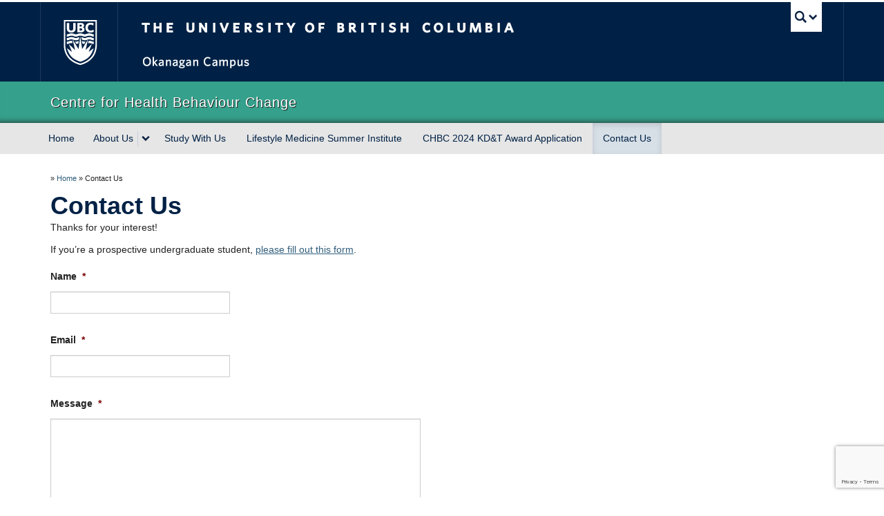

--- FILE ---
content_type: text/html; charset=utf-8
request_url: https://www.google.com/recaptcha/api2/anchor?ar=1&k=6LeEPNMpAAAAAAWYMAV7xnexVDCsFvIMCV8HrvMA&co=aHR0cHM6Ly9jaGJjLm9rLnViYy5jYTo0NDM.&hl=en&v=9TiwnJFHeuIw_s0wSd3fiKfN&size=invisible&anchor-ms=20000&execute-ms=30000&cb=a6xuq9wlfclf
body_size: 48445
content:
<!DOCTYPE HTML><html dir="ltr" lang="en"><head><meta http-equiv="Content-Type" content="text/html; charset=UTF-8">
<meta http-equiv="X-UA-Compatible" content="IE=edge">
<title>reCAPTCHA</title>
<style type="text/css">
/* cyrillic-ext */
@font-face {
  font-family: 'Roboto';
  font-style: normal;
  font-weight: 400;
  font-stretch: 100%;
  src: url(//fonts.gstatic.com/s/roboto/v48/KFO7CnqEu92Fr1ME7kSn66aGLdTylUAMa3GUBHMdazTgWw.woff2) format('woff2');
  unicode-range: U+0460-052F, U+1C80-1C8A, U+20B4, U+2DE0-2DFF, U+A640-A69F, U+FE2E-FE2F;
}
/* cyrillic */
@font-face {
  font-family: 'Roboto';
  font-style: normal;
  font-weight: 400;
  font-stretch: 100%;
  src: url(//fonts.gstatic.com/s/roboto/v48/KFO7CnqEu92Fr1ME7kSn66aGLdTylUAMa3iUBHMdazTgWw.woff2) format('woff2');
  unicode-range: U+0301, U+0400-045F, U+0490-0491, U+04B0-04B1, U+2116;
}
/* greek-ext */
@font-face {
  font-family: 'Roboto';
  font-style: normal;
  font-weight: 400;
  font-stretch: 100%;
  src: url(//fonts.gstatic.com/s/roboto/v48/KFO7CnqEu92Fr1ME7kSn66aGLdTylUAMa3CUBHMdazTgWw.woff2) format('woff2');
  unicode-range: U+1F00-1FFF;
}
/* greek */
@font-face {
  font-family: 'Roboto';
  font-style: normal;
  font-weight: 400;
  font-stretch: 100%;
  src: url(//fonts.gstatic.com/s/roboto/v48/KFO7CnqEu92Fr1ME7kSn66aGLdTylUAMa3-UBHMdazTgWw.woff2) format('woff2');
  unicode-range: U+0370-0377, U+037A-037F, U+0384-038A, U+038C, U+038E-03A1, U+03A3-03FF;
}
/* math */
@font-face {
  font-family: 'Roboto';
  font-style: normal;
  font-weight: 400;
  font-stretch: 100%;
  src: url(//fonts.gstatic.com/s/roboto/v48/KFO7CnqEu92Fr1ME7kSn66aGLdTylUAMawCUBHMdazTgWw.woff2) format('woff2');
  unicode-range: U+0302-0303, U+0305, U+0307-0308, U+0310, U+0312, U+0315, U+031A, U+0326-0327, U+032C, U+032F-0330, U+0332-0333, U+0338, U+033A, U+0346, U+034D, U+0391-03A1, U+03A3-03A9, U+03B1-03C9, U+03D1, U+03D5-03D6, U+03F0-03F1, U+03F4-03F5, U+2016-2017, U+2034-2038, U+203C, U+2040, U+2043, U+2047, U+2050, U+2057, U+205F, U+2070-2071, U+2074-208E, U+2090-209C, U+20D0-20DC, U+20E1, U+20E5-20EF, U+2100-2112, U+2114-2115, U+2117-2121, U+2123-214F, U+2190, U+2192, U+2194-21AE, U+21B0-21E5, U+21F1-21F2, U+21F4-2211, U+2213-2214, U+2216-22FF, U+2308-230B, U+2310, U+2319, U+231C-2321, U+2336-237A, U+237C, U+2395, U+239B-23B7, U+23D0, U+23DC-23E1, U+2474-2475, U+25AF, U+25B3, U+25B7, U+25BD, U+25C1, U+25CA, U+25CC, U+25FB, U+266D-266F, U+27C0-27FF, U+2900-2AFF, U+2B0E-2B11, U+2B30-2B4C, U+2BFE, U+3030, U+FF5B, U+FF5D, U+1D400-1D7FF, U+1EE00-1EEFF;
}
/* symbols */
@font-face {
  font-family: 'Roboto';
  font-style: normal;
  font-weight: 400;
  font-stretch: 100%;
  src: url(//fonts.gstatic.com/s/roboto/v48/KFO7CnqEu92Fr1ME7kSn66aGLdTylUAMaxKUBHMdazTgWw.woff2) format('woff2');
  unicode-range: U+0001-000C, U+000E-001F, U+007F-009F, U+20DD-20E0, U+20E2-20E4, U+2150-218F, U+2190, U+2192, U+2194-2199, U+21AF, U+21E6-21F0, U+21F3, U+2218-2219, U+2299, U+22C4-22C6, U+2300-243F, U+2440-244A, U+2460-24FF, U+25A0-27BF, U+2800-28FF, U+2921-2922, U+2981, U+29BF, U+29EB, U+2B00-2BFF, U+4DC0-4DFF, U+FFF9-FFFB, U+10140-1018E, U+10190-1019C, U+101A0, U+101D0-101FD, U+102E0-102FB, U+10E60-10E7E, U+1D2C0-1D2D3, U+1D2E0-1D37F, U+1F000-1F0FF, U+1F100-1F1AD, U+1F1E6-1F1FF, U+1F30D-1F30F, U+1F315, U+1F31C, U+1F31E, U+1F320-1F32C, U+1F336, U+1F378, U+1F37D, U+1F382, U+1F393-1F39F, U+1F3A7-1F3A8, U+1F3AC-1F3AF, U+1F3C2, U+1F3C4-1F3C6, U+1F3CA-1F3CE, U+1F3D4-1F3E0, U+1F3ED, U+1F3F1-1F3F3, U+1F3F5-1F3F7, U+1F408, U+1F415, U+1F41F, U+1F426, U+1F43F, U+1F441-1F442, U+1F444, U+1F446-1F449, U+1F44C-1F44E, U+1F453, U+1F46A, U+1F47D, U+1F4A3, U+1F4B0, U+1F4B3, U+1F4B9, U+1F4BB, U+1F4BF, U+1F4C8-1F4CB, U+1F4D6, U+1F4DA, U+1F4DF, U+1F4E3-1F4E6, U+1F4EA-1F4ED, U+1F4F7, U+1F4F9-1F4FB, U+1F4FD-1F4FE, U+1F503, U+1F507-1F50B, U+1F50D, U+1F512-1F513, U+1F53E-1F54A, U+1F54F-1F5FA, U+1F610, U+1F650-1F67F, U+1F687, U+1F68D, U+1F691, U+1F694, U+1F698, U+1F6AD, U+1F6B2, U+1F6B9-1F6BA, U+1F6BC, U+1F6C6-1F6CF, U+1F6D3-1F6D7, U+1F6E0-1F6EA, U+1F6F0-1F6F3, U+1F6F7-1F6FC, U+1F700-1F7FF, U+1F800-1F80B, U+1F810-1F847, U+1F850-1F859, U+1F860-1F887, U+1F890-1F8AD, U+1F8B0-1F8BB, U+1F8C0-1F8C1, U+1F900-1F90B, U+1F93B, U+1F946, U+1F984, U+1F996, U+1F9E9, U+1FA00-1FA6F, U+1FA70-1FA7C, U+1FA80-1FA89, U+1FA8F-1FAC6, U+1FACE-1FADC, U+1FADF-1FAE9, U+1FAF0-1FAF8, U+1FB00-1FBFF;
}
/* vietnamese */
@font-face {
  font-family: 'Roboto';
  font-style: normal;
  font-weight: 400;
  font-stretch: 100%;
  src: url(//fonts.gstatic.com/s/roboto/v48/KFO7CnqEu92Fr1ME7kSn66aGLdTylUAMa3OUBHMdazTgWw.woff2) format('woff2');
  unicode-range: U+0102-0103, U+0110-0111, U+0128-0129, U+0168-0169, U+01A0-01A1, U+01AF-01B0, U+0300-0301, U+0303-0304, U+0308-0309, U+0323, U+0329, U+1EA0-1EF9, U+20AB;
}
/* latin-ext */
@font-face {
  font-family: 'Roboto';
  font-style: normal;
  font-weight: 400;
  font-stretch: 100%;
  src: url(//fonts.gstatic.com/s/roboto/v48/KFO7CnqEu92Fr1ME7kSn66aGLdTylUAMa3KUBHMdazTgWw.woff2) format('woff2');
  unicode-range: U+0100-02BA, U+02BD-02C5, U+02C7-02CC, U+02CE-02D7, U+02DD-02FF, U+0304, U+0308, U+0329, U+1D00-1DBF, U+1E00-1E9F, U+1EF2-1EFF, U+2020, U+20A0-20AB, U+20AD-20C0, U+2113, U+2C60-2C7F, U+A720-A7FF;
}
/* latin */
@font-face {
  font-family: 'Roboto';
  font-style: normal;
  font-weight: 400;
  font-stretch: 100%;
  src: url(//fonts.gstatic.com/s/roboto/v48/KFO7CnqEu92Fr1ME7kSn66aGLdTylUAMa3yUBHMdazQ.woff2) format('woff2');
  unicode-range: U+0000-00FF, U+0131, U+0152-0153, U+02BB-02BC, U+02C6, U+02DA, U+02DC, U+0304, U+0308, U+0329, U+2000-206F, U+20AC, U+2122, U+2191, U+2193, U+2212, U+2215, U+FEFF, U+FFFD;
}
/* cyrillic-ext */
@font-face {
  font-family: 'Roboto';
  font-style: normal;
  font-weight: 500;
  font-stretch: 100%;
  src: url(//fonts.gstatic.com/s/roboto/v48/KFO7CnqEu92Fr1ME7kSn66aGLdTylUAMa3GUBHMdazTgWw.woff2) format('woff2');
  unicode-range: U+0460-052F, U+1C80-1C8A, U+20B4, U+2DE0-2DFF, U+A640-A69F, U+FE2E-FE2F;
}
/* cyrillic */
@font-face {
  font-family: 'Roboto';
  font-style: normal;
  font-weight: 500;
  font-stretch: 100%;
  src: url(//fonts.gstatic.com/s/roboto/v48/KFO7CnqEu92Fr1ME7kSn66aGLdTylUAMa3iUBHMdazTgWw.woff2) format('woff2');
  unicode-range: U+0301, U+0400-045F, U+0490-0491, U+04B0-04B1, U+2116;
}
/* greek-ext */
@font-face {
  font-family: 'Roboto';
  font-style: normal;
  font-weight: 500;
  font-stretch: 100%;
  src: url(//fonts.gstatic.com/s/roboto/v48/KFO7CnqEu92Fr1ME7kSn66aGLdTylUAMa3CUBHMdazTgWw.woff2) format('woff2');
  unicode-range: U+1F00-1FFF;
}
/* greek */
@font-face {
  font-family: 'Roboto';
  font-style: normal;
  font-weight: 500;
  font-stretch: 100%;
  src: url(//fonts.gstatic.com/s/roboto/v48/KFO7CnqEu92Fr1ME7kSn66aGLdTylUAMa3-UBHMdazTgWw.woff2) format('woff2');
  unicode-range: U+0370-0377, U+037A-037F, U+0384-038A, U+038C, U+038E-03A1, U+03A3-03FF;
}
/* math */
@font-face {
  font-family: 'Roboto';
  font-style: normal;
  font-weight: 500;
  font-stretch: 100%;
  src: url(//fonts.gstatic.com/s/roboto/v48/KFO7CnqEu92Fr1ME7kSn66aGLdTylUAMawCUBHMdazTgWw.woff2) format('woff2');
  unicode-range: U+0302-0303, U+0305, U+0307-0308, U+0310, U+0312, U+0315, U+031A, U+0326-0327, U+032C, U+032F-0330, U+0332-0333, U+0338, U+033A, U+0346, U+034D, U+0391-03A1, U+03A3-03A9, U+03B1-03C9, U+03D1, U+03D5-03D6, U+03F0-03F1, U+03F4-03F5, U+2016-2017, U+2034-2038, U+203C, U+2040, U+2043, U+2047, U+2050, U+2057, U+205F, U+2070-2071, U+2074-208E, U+2090-209C, U+20D0-20DC, U+20E1, U+20E5-20EF, U+2100-2112, U+2114-2115, U+2117-2121, U+2123-214F, U+2190, U+2192, U+2194-21AE, U+21B0-21E5, U+21F1-21F2, U+21F4-2211, U+2213-2214, U+2216-22FF, U+2308-230B, U+2310, U+2319, U+231C-2321, U+2336-237A, U+237C, U+2395, U+239B-23B7, U+23D0, U+23DC-23E1, U+2474-2475, U+25AF, U+25B3, U+25B7, U+25BD, U+25C1, U+25CA, U+25CC, U+25FB, U+266D-266F, U+27C0-27FF, U+2900-2AFF, U+2B0E-2B11, U+2B30-2B4C, U+2BFE, U+3030, U+FF5B, U+FF5D, U+1D400-1D7FF, U+1EE00-1EEFF;
}
/* symbols */
@font-face {
  font-family: 'Roboto';
  font-style: normal;
  font-weight: 500;
  font-stretch: 100%;
  src: url(//fonts.gstatic.com/s/roboto/v48/KFO7CnqEu92Fr1ME7kSn66aGLdTylUAMaxKUBHMdazTgWw.woff2) format('woff2');
  unicode-range: U+0001-000C, U+000E-001F, U+007F-009F, U+20DD-20E0, U+20E2-20E4, U+2150-218F, U+2190, U+2192, U+2194-2199, U+21AF, U+21E6-21F0, U+21F3, U+2218-2219, U+2299, U+22C4-22C6, U+2300-243F, U+2440-244A, U+2460-24FF, U+25A0-27BF, U+2800-28FF, U+2921-2922, U+2981, U+29BF, U+29EB, U+2B00-2BFF, U+4DC0-4DFF, U+FFF9-FFFB, U+10140-1018E, U+10190-1019C, U+101A0, U+101D0-101FD, U+102E0-102FB, U+10E60-10E7E, U+1D2C0-1D2D3, U+1D2E0-1D37F, U+1F000-1F0FF, U+1F100-1F1AD, U+1F1E6-1F1FF, U+1F30D-1F30F, U+1F315, U+1F31C, U+1F31E, U+1F320-1F32C, U+1F336, U+1F378, U+1F37D, U+1F382, U+1F393-1F39F, U+1F3A7-1F3A8, U+1F3AC-1F3AF, U+1F3C2, U+1F3C4-1F3C6, U+1F3CA-1F3CE, U+1F3D4-1F3E0, U+1F3ED, U+1F3F1-1F3F3, U+1F3F5-1F3F7, U+1F408, U+1F415, U+1F41F, U+1F426, U+1F43F, U+1F441-1F442, U+1F444, U+1F446-1F449, U+1F44C-1F44E, U+1F453, U+1F46A, U+1F47D, U+1F4A3, U+1F4B0, U+1F4B3, U+1F4B9, U+1F4BB, U+1F4BF, U+1F4C8-1F4CB, U+1F4D6, U+1F4DA, U+1F4DF, U+1F4E3-1F4E6, U+1F4EA-1F4ED, U+1F4F7, U+1F4F9-1F4FB, U+1F4FD-1F4FE, U+1F503, U+1F507-1F50B, U+1F50D, U+1F512-1F513, U+1F53E-1F54A, U+1F54F-1F5FA, U+1F610, U+1F650-1F67F, U+1F687, U+1F68D, U+1F691, U+1F694, U+1F698, U+1F6AD, U+1F6B2, U+1F6B9-1F6BA, U+1F6BC, U+1F6C6-1F6CF, U+1F6D3-1F6D7, U+1F6E0-1F6EA, U+1F6F0-1F6F3, U+1F6F7-1F6FC, U+1F700-1F7FF, U+1F800-1F80B, U+1F810-1F847, U+1F850-1F859, U+1F860-1F887, U+1F890-1F8AD, U+1F8B0-1F8BB, U+1F8C0-1F8C1, U+1F900-1F90B, U+1F93B, U+1F946, U+1F984, U+1F996, U+1F9E9, U+1FA00-1FA6F, U+1FA70-1FA7C, U+1FA80-1FA89, U+1FA8F-1FAC6, U+1FACE-1FADC, U+1FADF-1FAE9, U+1FAF0-1FAF8, U+1FB00-1FBFF;
}
/* vietnamese */
@font-face {
  font-family: 'Roboto';
  font-style: normal;
  font-weight: 500;
  font-stretch: 100%;
  src: url(//fonts.gstatic.com/s/roboto/v48/KFO7CnqEu92Fr1ME7kSn66aGLdTylUAMa3OUBHMdazTgWw.woff2) format('woff2');
  unicode-range: U+0102-0103, U+0110-0111, U+0128-0129, U+0168-0169, U+01A0-01A1, U+01AF-01B0, U+0300-0301, U+0303-0304, U+0308-0309, U+0323, U+0329, U+1EA0-1EF9, U+20AB;
}
/* latin-ext */
@font-face {
  font-family: 'Roboto';
  font-style: normal;
  font-weight: 500;
  font-stretch: 100%;
  src: url(//fonts.gstatic.com/s/roboto/v48/KFO7CnqEu92Fr1ME7kSn66aGLdTylUAMa3KUBHMdazTgWw.woff2) format('woff2');
  unicode-range: U+0100-02BA, U+02BD-02C5, U+02C7-02CC, U+02CE-02D7, U+02DD-02FF, U+0304, U+0308, U+0329, U+1D00-1DBF, U+1E00-1E9F, U+1EF2-1EFF, U+2020, U+20A0-20AB, U+20AD-20C0, U+2113, U+2C60-2C7F, U+A720-A7FF;
}
/* latin */
@font-face {
  font-family: 'Roboto';
  font-style: normal;
  font-weight: 500;
  font-stretch: 100%;
  src: url(//fonts.gstatic.com/s/roboto/v48/KFO7CnqEu92Fr1ME7kSn66aGLdTylUAMa3yUBHMdazQ.woff2) format('woff2');
  unicode-range: U+0000-00FF, U+0131, U+0152-0153, U+02BB-02BC, U+02C6, U+02DA, U+02DC, U+0304, U+0308, U+0329, U+2000-206F, U+20AC, U+2122, U+2191, U+2193, U+2212, U+2215, U+FEFF, U+FFFD;
}
/* cyrillic-ext */
@font-face {
  font-family: 'Roboto';
  font-style: normal;
  font-weight: 900;
  font-stretch: 100%;
  src: url(//fonts.gstatic.com/s/roboto/v48/KFO7CnqEu92Fr1ME7kSn66aGLdTylUAMa3GUBHMdazTgWw.woff2) format('woff2');
  unicode-range: U+0460-052F, U+1C80-1C8A, U+20B4, U+2DE0-2DFF, U+A640-A69F, U+FE2E-FE2F;
}
/* cyrillic */
@font-face {
  font-family: 'Roboto';
  font-style: normal;
  font-weight: 900;
  font-stretch: 100%;
  src: url(//fonts.gstatic.com/s/roboto/v48/KFO7CnqEu92Fr1ME7kSn66aGLdTylUAMa3iUBHMdazTgWw.woff2) format('woff2');
  unicode-range: U+0301, U+0400-045F, U+0490-0491, U+04B0-04B1, U+2116;
}
/* greek-ext */
@font-face {
  font-family: 'Roboto';
  font-style: normal;
  font-weight: 900;
  font-stretch: 100%;
  src: url(//fonts.gstatic.com/s/roboto/v48/KFO7CnqEu92Fr1ME7kSn66aGLdTylUAMa3CUBHMdazTgWw.woff2) format('woff2');
  unicode-range: U+1F00-1FFF;
}
/* greek */
@font-face {
  font-family: 'Roboto';
  font-style: normal;
  font-weight: 900;
  font-stretch: 100%;
  src: url(//fonts.gstatic.com/s/roboto/v48/KFO7CnqEu92Fr1ME7kSn66aGLdTylUAMa3-UBHMdazTgWw.woff2) format('woff2');
  unicode-range: U+0370-0377, U+037A-037F, U+0384-038A, U+038C, U+038E-03A1, U+03A3-03FF;
}
/* math */
@font-face {
  font-family: 'Roboto';
  font-style: normal;
  font-weight: 900;
  font-stretch: 100%;
  src: url(//fonts.gstatic.com/s/roboto/v48/KFO7CnqEu92Fr1ME7kSn66aGLdTylUAMawCUBHMdazTgWw.woff2) format('woff2');
  unicode-range: U+0302-0303, U+0305, U+0307-0308, U+0310, U+0312, U+0315, U+031A, U+0326-0327, U+032C, U+032F-0330, U+0332-0333, U+0338, U+033A, U+0346, U+034D, U+0391-03A1, U+03A3-03A9, U+03B1-03C9, U+03D1, U+03D5-03D6, U+03F0-03F1, U+03F4-03F5, U+2016-2017, U+2034-2038, U+203C, U+2040, U+2043, U+2047, U+2050, U+2057, U+205F, U+2070-2071, U+2074-208E, U+2090-209C, U+20D0-20DC, U+20E1, U+20E5-20EF, U+2100-2112, U+2114-2115, U+2117-2121, U+2123-214F, U+2190, U+2192, U+2194-21AE, U+21B0-21E5, U+21F1-21F2, U+21F4-2211, U+2213-2214, U+2216-22FF, U+2308-230B, U+2310, U+2319, U+231C-2321, U+2336-237A, U+237C, U+2395, U+239B-23B7, U+23D0, U+23DC-23E1, U+2474-2475, U+25AF, U+25B3, U+25B7, U+25BD, U+25C1, U+25CA, U+25CC, U+25FB, U+266D-266F, U+27C0-27FF, U+2900-2AFF, U+2B0E-2B11, U+2B30-2B4C, U+2BFE, U+3030, U+FF5B, U+FF5D, U+1D400-1D7FF, U+1EE00-1EEFF;
}
/* symbols */
@font-face {
  font-family: 'Roboto';
  font-style: normal;
  font-weight: 900;
  font-stretch: 100%;
  src: url(//fonts.gstatic.com/s/roboto/v48/KFO7CnqEu92Fr1ME7kSn66aGLdTylUAMaxKUBHMdazTgWw.woff2) format('woff2');
  unicode-range: U+0001-000C, U+000E-001F, U+007F-009F, U+20DD-20E0, U+20E2-20E4, U+2150-218F, U+2190, U+2192, U+2194-2199, U+21AF, U+21E6-21F0, U+21F3, U+2218-2219, U+2299, U+22C4-22C6, U+2300-243F, U+2440-244A, U+2460-24FF, U+25A0-27BF, U+2800-28FF, U+2921-2922, U+2981, U+29BF, U+29EB, U+2B00-2BFF, U+4DC0-4DFF, U+FFF9-FFFB, U+10140-1018E, U+10190-1019C, U+101A0, U+101D0-101FD, U+102E0-102FB, U+10E60-10E7E, U+1D2C0-1D2D3, U+1D2E0-1D37F, U+1F000-1F0FF, U+1F100-1F1AD, U+1F1E6-1F1FF, U+1F30D-1F30F, U+1F315, U+1F31C, U+1F31E, U+1F320-1F32C, U+1F336, U+1F378, U+1F37D, U+1F382, U+1F393-1F39F, U+1F3A7-1F3A8, U+1F3AC-1F3AF, U+1F3C2, U+1F3C4-1F3C6, U+1F3CA-1F3CE, U+1F3D4-1F3E0, U+1F3ED, U+1F3F1-1F3F3, U+1F3F5-1F3F7, U+1F408, U+1F415, U+1F41F, U+1F426, U+1F43F, U+1F441-1F442, U+1F444, U+1F446-1F449, U+1F44C-1F44E, U+1F453, U+1F46A, U+1F47D, U+1F4A3, U+1F4B0, U+1F4B3, U+1F4B9, U+1F4BB, U+1F4BF, U+1F4C8-1F4CB, U+1F4D6, U+1F4DA, U+1F4DF, U+1F4E3-1F4E6, U+1F4EA-1F4ED, U+1F4F7, U+1F4F9-1F4FB, U+1F4FD-1F4FE, U+1F503, U+1F507-1F50B, U+1F50D, U+1F512-1F513, U+1F53E-1F54A, U+1F54F-1F5FA, U+1F610, U+1F650-1F67F, U+1F687, U+1F68D, U+1F691, U+1F694, U+1F698, U+1F6AD, U+1F6B2, U+1F6B9-1F6BA, U+1F6BC, U+1F6C6-1F6CF, U+1F6D3-1F6D7, U+1F6E0-1F6EA, U+1F6F0-1F6F3, U+1F6F7-1F6FC, U+1F700-1F7FF, U+1F800-1F80B, U+1F810-1F847, U+1F850-1F859, U+1F860-1F887, U+1F890-1F8AD, U+1F8B0-1F8BB, U+1F8C0-1F8C1, U+1F900-1F90B, U+1F93B, U+1F946, U+1F984, U+1F996, U+1F9E9, U+1FA00-1FA6F, U+1FA70-1FA7C, U+1FA80-1FA89, U+1FA8F-1FAC6, U+1FACE-1FADC, U+1FADF-1FAE9, U+1FAF0-1FAF8, U+1FB00-1FBFF;
}
/* vietnamese */
@font-face {
  font-family: 'Roboto';
  font-style: normal;
  font-weight: 900;
  font-stretch: 100%;
  src: url(//fonts.gstatic.com/s/roboto/v48/KFO7CnqEu92Fr1ME7kSn66aGLdTylUAMa3OUBHMdazTgWw.woff2) format('woff2');
  unicode-range: U+0102-0103, U+0110-0111, U+0128-0129, U+0168-0169, U+01A0-01A1, U+01AF-01B0, U+0300-0301, U+0303-0304, U+0308-0309, U+0323, U+0329, U+1EA0-1EF9, U+20AB;
}
/* latin-ext */
@font-face {
  font-family: 'Roboto';
  font-style: normal;
  font-weight: 900;
  font-stretch: 100%;
  src: url(//fonts.gstatic.com/s/roboto/v48/KFO7CnqEu92Fr1ME7kSn66aGLdTylUAMa3KUBHMdazTgWw.woff2) format('woff2');
  unicode-range: U+0100-02BA, U+02BD-02C5, U+02C7-02CC, U+02CE-02D7, U+02DD-02FF, U+0304, U+0308, U+0329, U+1D00-1DBF, U+1E00-1E9F, U+1EF2-1EFF, U+2020, U+20A0-20AB, U+20AD-20C0, U+2113, U+2C60-2C7F, U+A720-A7FF;
}
/* latin */
@font-face {
  font-family: 'Roboto';
  font-style: normal;
  font-weight: 900;
  font-stretch: 100%;
  src: url(//fonts.gstatic.com/s/roboto/v48/KFO7CnqEu92Fr1ME7kSn66aGLdTylUAMa3yUBHMdazQ.woff2) format('woff2');
  unicode-range: U+0000-00FF, U+0131, U+0152-0153, U+02BB-02BC, U+02C6, U+02DA, U+02DC, U+0304, U+0308, U+0329, U+2000-206F, U+20AC, U+2122, U+2191, U+2193, U+2212, U+2215, U+FEFF, U+FFFD;
}

</style>
<link rel="stylesheet" type="text/css" href="https://www.gstatic.com/recaptcha/releases/9TiwnJFHeuIw_s0wSd3fiKfN/styles__ltr.css">
<script nonce="BshbtBu_ILcUbNmNYSs5CQ" type="text/javascript">window['__recaptcha_api'] = 'https://www.google.com/recaptcha/api2/';</script>
<script type="text/javascript" src="https://www.gstatic.com/recaptcha/releases/9TiwnJFHeuIw_s0wSd3fiKfN/recaptcha__en.js" nonce="BshbtBu_ILcUbNmNYSs5CQ">
      
    </script></head>
<body><div id="rc-anchor-alert" class="rc-anchor-alert"></div>
<input type="hidden" id="recaptcha-token" value="[base64]">
<script type="text/javascript" nonce="BshbtBu_ILcUbNmNYSs5CQ">
      recaptcha.anchor.Main.init("[\x22ainput\x22,[\x22bgdata\x22,\x22\x22,\[base64]/[base64]/bmV3IFpbdF0obVswXSk6Sz09Mj9uZXcgWlt0XShtWzBdLG1bMV0pOks9PTM/bmV3IFpbdF0obVswXSxtWzFdLG1bMl0pOks9PTQ/[base64]/[base64]/[base64]/[base64]/[base64]/[base64]/[base64]/[base64]/[base64]/[base64]/[base64]/[base64]/[base64]/[base64]\\u003d\\u003d\x22,\[base64]\x22,\x22QylxwrFaw5NUAsKQXMKAdTw+IAHDkcKyZhkJwp8Rw6VZEsORXmQiwonDowVkw7vCtVpgwq/CpMKvUBNSckMCKzkLwpzDpMOtwpJYwrzDrWLDn8KsB8KjNl3Dm8KqZMKewqnCrAPCocOvTcKoQl7CnSDDpMOOKjPClB7Dh8KJW8KDKUshbFhXKFDCnsKTw5sSwoFiMAJfw6fCj8KYw7LDs8K+w67CjDEtLMOPIQnDlQhZw4/[base64]/CqcO+w6LCp8OvS8OfM1fCpMKdw7jCnBc+d3vDsU3DhiPDs8KGdkV5bsKtIsOZPUo4DAoAw6pLXh/Cm2RKF2NNK8OQQyvCrsOAwoHDjiAZEMOdbiTCvRTDu8KLPWZ5wp51OXXCpWQ9w5DDqAjDg8KFYTvCpMOmw4QiEMOAFcOibGDCtCMAwrfDrgfCrcKdw6PDkMKoBkd/wpB1w4orJcK4J8OiwoXCrk9dw7PDkBtVw5DDkn7CuFcHwpAZa8OyYcKuwqwbLgnDmDwjMMKVJlDCnMKdw7FTwo5Mw5EKwprDgsK0w7fCgVXDqltfDMORdmZCWVzDo25qworCmwbClMOOARctw7khK3pOw4HCgsOKClTCnXMvScOhEMKjEsKgTcOWwo94wp/ClDkdD2nDgHTDjUPChGtHfcK8w5FxJcOPMGQawo/DqcKxA0VFT8OjOMKNwoTCuD/ChDEvKnNCwp3ChUXDgkbDnX57FQVAw5LCgVHDocO/w7oxw5pYT2d6w7sWDW14MMORw50xw4sBw6NrwoTDvMKbw7LDkAbDsCzDvMKWZHlhXnLCocOSwr/CunHDlzNccgLDj8O7dMOYw7JsTcKQw6vDoMKGBMKrcMOhwpo2w4xPw6lcwqPCsnHCllo0dMKRw5NJw4gJJGVFwpwswovDiMK+w6PDkUF6bMKKw63CqWF9woTDo8O5a8OrUnXCli/DjCvCm8KbTk/DmMOiaMORw7h/TQIKUBHDr8O9RC7Dmk4oPDt8D0zCoUzDh8KxEsO2JsKTW0PDhijCgAnDlktPwp49WcOGS8OVwqzCnmoEV3jCnMK+KCVow5JuwqoAw58gTicEwqwpPn/CoifCjXlLwpbCscK1woJJw4DDvMOkakceT8KRT8OUwr9if8Oiw4RWKEUkw6LCogYkSMOlccKnNsOFwoESc8KVw6rCuSs/CwMAZsORHMKZw500LUfDing+J8ObwofDllPDshUmwq7DvT3Cv8Kmw4DDhRYecFpPP8Owwpk/K8KXwqLDkcKswrHDgR0nw71bXlpcP8OLw7nCm38pTcOmwo3CqFU/AnPCpwYicsOPJ8KSZTTDqMOCMMKbwrwWwqbDowXDkVNWGz1vAFXDjsOANWHDq8KEMsKTekcbHsKTw4BEbMKxwrBlw5PCkDnCt8OBV1/[base64]/CnsOTDcK6w5zCvDHDpcOvwr4lwrIow6FNEsK1CnvDgcKhw5fCk8OEw5JDwq57BDPChiUAT8OJw7XCqHHDg8OfRMOZWsKSw7FWw4HDnw3DuEhEUsKCd8OdTWNqB8KuXcO3woRdFsORWmDDosKsw4/DpsK+YGbCpGVKV8KdCXnDnsKcw7MKw6ZlID0BYsKDJcK0w6HCosOPw6fCoMOLw6zCklzDhcOsw6NQPGDClh/Co8KkL8KVwrnDpW91w6DDrjguwqvDpVLDpRghXsO7wqEzw7BLw7/Do8Opw5jClXB5YwLDn8OkaGUddMKJw4sdEUnCtsOFwrzCijkRw6kuQVsYw5guw6HCo8KSwpsHwonCp8ODwqluw4oSw6pFC2/Djhd/GDVNwogPWmpWIMKpwrnDpixMZFMXwqnDgsKnAxotT34Mw6nDlMK5wrTDtMOcw7VTw6/DrMOAwpRRJMKnw57Dp8KTwqvCj1Nfw6fCm8KZMsOcPMKYw4PDlsOeacK2cTIcQA/DlAIJw44XwpnDq3/[base64]/Bkduw5NNT8KsfWXDkk3CvkF8fEHDkMK+woVEVlrCvH7DtjLDrsOJN8OHVcOewr9UL8KxXsKnw4oKwrPDiiVewqUvDMOywqbDs8Okc8OqS8OhTADChMK+YcOQw6VKw7lyFU0xdsOtwo3CiiLDmn/DjAzDvMO7wqluwopNwobDrVZ1DBp7wqlSVBDClxkSbAzCmlPCgndFQzQSG1/[base64]/[base64]/CgMKlBMO6w7BKbQ9mBMORwp/CoyzDv1ZcHcO3w5jCtcOmw7DDjcKrKsOKw5PDjDvCkMO1wqzDhkoBPMOYwqRpwoJ5wo10wqIfwpolwppUI3h4XsKsccKaw6NqS8K/[base64]/Cj8OiO8KIwpAywodHY8OGw59yZibCg8Ozw6tjZsKCDRzDs8OIXTIbKGARbDvCo3MkIXbDpMKmEFJbZsObSsKAw5XCiE/[base64]/Cv8OJJmd7wrA2McOwWsKzw646SxrDhQQxw67CjsOWX2tSeGfCucONA8Odw5bCiMOlG8ObwpoaG8OhJy/[base64]/OAfDqsKzZMKbLlwJw6oYF8K8aV8AwoI3X2gHwow0wqJIBMKXDcOhw6VrekDDuUTCtzUzwpzDj8OywqNTf8KTwonDjwzDrnTCpXZdDMKGw7nCpTnCu8OCDcKcF8Kkw5oWwr9WA2ZQGE7CrsOfHTLCh8OcwpLCnMOlGFczRcKfw6YfwoTCkh1BIClXwqVlw7MNfEJjdcO/w6F0X2XCr0HCvzkdwobDtcOrw601w5nDg0huw6zCosOnTsOqFn0ZCFQ1w5zDvQ3DulFGUjbDm8OLVMKcw5Z8w4QdE8OJwrzDtyLClRJew6Aoc8OvYsKcwp/[base64]/C8OECcKew6ggwrvClAZzw6fCkMKgXsOtBQDDlsKbw6J+LCrDj8KOQSgiwrELeMOYwqQLw4/CnFrCtATCgjvDg8OoOMOdwrHDhQ7Dq8Knw67Dp1VxN8K3KsKFw6DDkQ/DncKmf8KHw7XCr8KgZnlQwpHDjlvCrhHDlkRsR8OnU191A8KYw7LCicKLNk7ChSjDtCrDtsKnw5tsw4o3bcOTwqnDgcOZw5d4wqJlW8KQMHBJwq4hXlrDmMOKeMOrw4HCtk4gGgrDpFPDs8Kyw7zCscOTw6vDnDcgw4DDo2/[base64]/DlcKlw57ClyVHEMOpSMO9TU3DnHMkw6fCi1YHwrXDoQVUwrkhwrvCtyTDgztDTcK/w6lPHsO+XcKmAsKPw6scw5bCnzzCmcOrKlkyKSPCk33ChyA3wqRfScOvATh7dsKtwo7ChWVVwoVpwrvCvhpPw6LDljIVexbCn8OWwoYhWsOZw5nCpsO2wrhJG0bDqH02AnMaJMO7Fnd/e2fDscOkbiYrU3x/wobChsK1wqPDu8OHPm1LAsKewrp5woELw7jCiMKRE0rCpgRaccOTRSXCjsKHEwfDoMOSfsK0w6JIwprDqRLDg1fCkhLCinfCpEzDvMKuEkIQwolWwqoIEMK6YcKVNQ1oORjCuznCkgzDhm/CuHPDj8KpwoIMwrLCoMKwTWTDpjTDicKZICjDi2nDtcK2w64wFsKaFUA4w5jDk2zDmQ/DgcKlV8Ojwq/DuD4DS3bCmDLDpX/CrCxKVAnCmcOOwqMqw5fCpsKXIwnCsxVhK2bDqsKNwpjDjm7Dr8ODBU3ClcKRX0R0wpZXw7bDlcOPaVrCrsK0aBlZTsKvYS7DmF/DisOUEifCmAI1E8K/wprCh8KcVsOtw4XDsCh2wr9ywpV1ETnCpsOfNsKnwpsCJ0RKACggAMKGBgFDfnzDjz1/QRl/wq3Drg3CiMKOwo/[base64]/[base64]/[base64]/dVVbw408T39jYBVwfVBkPhEuw6YvJ3vDsMO7EMKzw6TDtyzDm8KnFsOEeixawrrDhMKxejc3wo8Lb8Kkw4/CgDTDqMKJeSjDkMKNw7LDgsO+w5wYwrTCicOcT0wrw4XCsXbCkljCu10LYQIxdDM1wqLDhMOLwqUtw6nCrcKxQFnDp8OMaxbCu3XDjTHDpgB3w6A3wrPClxduw4zCmx9NZE/CoSoeWkjDtD9/[base64]/[base64]/DhnIMYDPCimoDFDxjTVTCh3VewrwBwoEhVz1YwpVEG8KeX8KMAcO6wrLCh8KvwoTDoEbCvTFjw5dTw7MBCA3Cgl7Ci2MwVMOCwrUvHF/[base64]/CscK1SUNMwrvCgjMWw4LCm1h3QWrCqMOdwr0UworCvcOYwpkkwohEDsONw6vCuGfCssOHwo/DvMOZwrhpw40pQR3DpAt9wrBgw4l2CAjChQ1rAsOqeRc0SQfDosKKwrjDpiHCjcOTw6FwB8K1BMKMwrIZw7LDqcKEb8Kqw6YSw5EAw5VGcErDqy9dwrUvw54/wqzDpMK4csO6wpvDpxwbw4IDBsOEel3CvTlowr5ue0lzwojCoUFfA8K8YMOzIMKLVMKOMnDCqwrDmMOjR8KKPlfCvEzDgcK7O8Kmw7dYfcK7VsKPw7vCtMOmwow/ecOPwq3DgXnDgcOAwq/[base64]/QMKywphrY0dGK2jCiTswTyxCwqBXCQlMVDY6TUYrwp9vw4JLwrwhwrzCmzQDwpUow61pWMOnw7QvN8KzGsOqw6txw4pxa0tMwqYyM8Kyw4Zow5XChmwkw4FlQcKOUBxrwr7CkMObfcObwqwIDRgrSMKaFXvDiB1bwpLDgsO5K1zCjh7CpcO/XcK3cMKJWsO3w5bDnGxkwr4gwrfCvXvCosOSTMOgwoLDisKowoFXwqABw48hbGrCj8KkC8KoKcOhZH/DjXXDrsKww4/[base64]/w6fDiDbCssOUwqMrwqbCr8KzwrfCrTBawq/[base64]/CpcOOw6/DuMK/PWU8ImhrBQ/Dg8OYw7TCrsKSwqDDhMOUTsKEMjl2JmA1wpwXWMO7M1nDj8Kdwoknw6PCv1xbwqHCh8KqwpnCpg7DvcOGw6/DhMOdwrJEwolJO8Kjwo7Ci8K9NcOxHsOMwpnChMO+NG/CrhfDtmfCpMKWw7x5IBlIEcOaw79pCMKqw6/Dk8O4M2jDi8OGUMOKw7nCh8KYVMKAODgEAHbCicOrZMK+ZkJOw6LChClHOcO1EABlwpbDhMOUZn7CncK1w5NqPMKjbsOCwqB2w5ppS8O5w4E7Eg5VbwVqU1HCl8KMC8KMKX/DlcKvL8KHG1crwqfCjMORb8OnfAXDlcOCw508AcKcw5V+w4AlbDpvEMO7DkLDvi/CuMOaBcOAKSzCucKswqx8w58SwqfDrMOGwp3DjFg/[base64]/[base64]/ClsORE8Oqw6YkwqcpGMOAa2Nvw7NUcnlPwqHCpsOkAMKAJAbDvmfCg8KXwrfCqwRrwrXDkSnDnnApKgrDqk8AIAHDkMOGX8Oaw5g2w6kaw7MnSTEbJHfCjsK2w4PCuWF7w5jCpybDhTnDpMKgw5U0CndqfMKQw5/DucKhfcOqw5xkwrQVw7xzN8KCwpBNw7I0woR3BMOkMgtxRMOqw6YLwrjDp8OQwotzw4PCkQzCsQfCvsOAX3dxK8K6TcK0FGMqw5ZPwpdpw6w5wpE+woDCuHfDo8O/d8ONw4sbw7bDp8OsbMKow6XDjihNURLDoRfCg8KFIcKUEMOUEmpMw4E1w5XDkRosw7nDoU93Y8OTVkLCp8OFEsOWXVpESMOsw4I2w502w73DlzbDgRtqw7QJfVbCosK6w4rDhcKAwq0ZTRgrw4lgw4/DpsO8w6gHwo88wpLCpG0/[base64]/bgXCoR1jw6JwBmU3w5vCvMKlwo3CumUrwo/Dn8OsMXrCncOkw5HCucOhwq3CrCnDmcOMe8OFK8KXwqzCt8KGwr/Cn8KNw73CrsKZw4JeSgJBwpTDmnrDsCxZeMORXsK/wpvDisOjw68Cw4HCrsKLw79YVyNrUg1WwokQw7DDnMOLP8KvFyPCu8KzwrXDpsOaPMOXV8OtIMKMX8KyORjDvx/DuDDDk1LDgcOkNQrCl3DDvsKLw7QBwrrDvTZ2wp/[base64]/CosOCb0nDqMOjwoXCm8KfFxtVwr/CjsO8wo7CrAbCqFhSbB8wBcKIKsKkcsKhfMOvwrg1wqnDjMORKMKEJybDrT5bwrZtU8KzwqHDv8KSwpc3wppbAS/ClnDCmATDuULCtzpiwo8hOD8OEHVQw5EXU8KHwpHDsx/CiMO3DmzDqynColDChlFJX08RaQwCw65XNsK4RsOFw4FqdX/CpcKNw7vDjj7CvcOSVidyCS/Dg8KowpQOwqQ3worDrG90T8KiI8OJQl/[base64]/I0Y6wr7Cg8K1wq9hwr5vFcKOF8K2McORw6ZPwofCtDDCjsOqOTTCuXjCqsK2OBzDncOxGcKqw5LCpsOowoggwrlRPVvDkcOaF3M9wqnCjiTCkFzDv1QuGzBQwrbDm1w8L0fDj0bDk8O3czNmwrRNHREiS8KERsOpGFjCo1/DpcO3w6Ipwolaa0cuw6Y+w7vCqwDCvUEDHcOEeGw/[base64]/[base64]/Di37CgFI5w47Dv2fCpsKOe284MFVfRUfDlCBFwr7DljfDtMOuw7LDiU3DmsO2QcKlwqbCnMOtFMO9MnnDl3IwXcONe1/DgcOEZsKuMcKow6vCrMKWw4sOwrTDs2nCtyNEIXRFLHLDjkLDgcOlV8OWwr3CucK/wrzCk8KIwptoXF8ZOTwFeHofQcOiwo3CryPDqHkew6hPw6bDmMK7w743w7HCn8Kocko9w6EBK8KhUyLCvMOHIsKwQR1qw6/[base64]/[base64]/Dtk3Cn8OGwqnCmQzDrcKsOksZwpobw6dGVsK2wp0gfcKMw4/DsCrDkXLDrDcjw71xwr/DuVDDt8KTdcKQwovDhMKVw6c7Jx7Dqihzwodpwrtaw5lzw6R8esKZGRPDrsOKw5/CosO5amZIw6RIaGoAw6jDhX3CnGMyQMOPVkbDpHTDqMKPwp7Dqysww4/CpsKqw7IpY8OgwqbDgRXDiXHDuhwywoTDmG7CmV8VHsOpMsKXwo/DpwHDhj/DmcKdwql4wp5ZK8Klw4UAwqp+bMOPwphTU8O0CU1AGsO4HcOVTAFAwoQhwrjCpMO3wqVkwrLDuT7DqAFKTj/CjDPDsMKCw6VgwqfDrT3CjhUNwp7Cp8Khw6jCqCo5wpDDojzCscKVWMKOw5nDs8KAw6XDpEA6wqR3wonCs8OvIcK3w63CnCYDVgh3U8OqwrsITHQ1w4JaNMKew7PCs8KoPFDDm8KcUMKyc8OHRHEvw5PCocK0eirCuMKvDB/CvsKkasOJwoIEVmbCtMKJwqPCjsKDQMOqwrwTw5xjXQEAYgNSw4zDusKUWmFCAMOHw63CmcOpwrlTwofDugJAPsK3w5p/[base64]/[base64]/Dr8KhDEXDk3pRw7ZYwpNkw58Fa8OmWwE6WGhCw7osDWnDl8KWZ8KHwqPDusK2w4RNFxHCiHXDm2YlTCHDk8KdPcKwwqQaaMKcC8KVbcK4wpU8VwcfK0DCicKDwqgvwrfCpcONwqdwwoYgw5xFPcKgw4YHWsK+w4UKBnbCryhPMxbCg1vClA85w5XCiA7DpMK/w7jCvj06Y8Krem06Y8OjWsOjwpDDocOdw44ow6fCk8O0WmvDukNjwqzClnBBU8KTwrF6wrrClQ/Cg2ZbUn0bw4XDhMKEw79Pwrd1w7XCmMOrKizDhMOhwokrwqN0HsKEU1HCvcK9woTDt8OwworDjT8pw7PChkYnwpQqAy/[base64]/DhsKwJMOGwpbDpMOgdMO4D8KOw7gGNRx9wpTDsV/[base64]/CkMOTw6vCkRPDhSxfYBwoOWDDmETClsKpQxVNw63DtcK8NQojHcKdEVEXwqtAw6d3HcOtw77CnCoHwqAMCgTDhRPDksO1w5QuJMO7V8Kewq81N1PDtcKxwoLCiMKzw6zCgsOsTGfDqsOYKMKNw4FHYHNbeijCqsONwrfClMKJw4XCkj5XMyBORQXDhsKOSMOoTMK/[base64]/Cmx7DqcOxdjnCn8KwwoPDnRklw5B7w65cRMKrwoAXwpjCohRoWidGwpTDg0bCvXo3wp0sw7rDg8K2I8KewoAiw5VpdcOVw4BmwpMTw5jDkXbCtsKPw5B7PSFzw6puAx7DlWjCl1N/Mitfw5B1DFZowoUdCsOabMOQwrHDmjHDoMK+worDnMKXw6FFcy/Cs0FowqhfHMObwobCoVF8HjnCosK5JMOMIws3w5nCtFDCoGtbwqJBwqHChMOZVQRoJ0tbNsOaX8K9KMKww5/CicOhwpUBwpkteGbCpMO2AgYYwpzDqMKoaggSQMKiLC7Cv3wmw6UBdsOxw4oIwrNPGntJIxcmw7cBPMOOw77DqR1MdijCgsO5RkjCtMK3w7VSAzxXMGjDnHLCrsKfw6nDmcKqL8Kow6cQw6rDiMKNZ8OlLcKxH2BGw418FMOXwphpw43Cp0XCmsK6ZMKTwo/CrDvDsm7ChcOcaUB7w6E+WS/DqUjDgRbDusK9VSgwwoTDnHTCm8Ohw5XDo8KHBQUHWMOHwrTCpX/DjcOPLjprw7ZSw57Dg3fCoFt5TsORw4/CkMONBlXDkcKsSgnDu8OufnvCvsOpaQ/[base64]/Crk5TwqDChMK2wrZRwq7Cj13DhcKpbsO6w6BMwrbCm3TChEVMTCnCnMKIw5NBTkLCi1TDpMK9KmHDh3kmJzTCrTnDn8OowoFkGR4YPcONw4LDoGlcwoPDl8Kgw6Q/[base64]/w4LDk0fCnGDDnsO4OgfDjzjCu8OoL8KbwrTClsO2w4MMw4TConDCinp1amwGw6PDoBDDksOFw7XCk8KQMsOSw6kSJCpnwrcPLG90DgRXP8K0F0vDpsKLQhIMwpQtwo3CnsKxU8K9MQjCsw8Sw50ZEi3CqEQ/BcOSwpfDgTTCj1FdB8OtWFYswoHDgUdfw4FrfMKawp7CrcOSfMODw7LCkXPDg05VwrpOwrTDisKowoBaP8Ofw47Dl8KDwpEUAMKDCcO/BVPDowzCosKAwqNhW8OFbsKsw7txdsKdw4/CsnEWw43DrnrDuSUQMQt1woh2YsKSw5XCvwjDm8O4w5XDilMgW8OGYcKzSy3DlTPDsxUkJ3jDhg9RbcOZVh3CucOawrlYSwvCoG7ClBjDhcKqQ8K1BsKTwpvDqMKcwqd2PGZBwpnCj8OpEMKgIDgvw7gNw4/DtFcNw73CtMOMwqvCgsOKwrJMJ3hBJcOnYcOpw4jCg8KDMRbDo8Kuwp0xacKHw4hdw7oowo7Ch8OLF8OrPydcK8KNZTbCgMK+DWJ1w7AQwqZkJMOUbMKQQzZ6w74Sw4DCkMKYIgfDhsK/wqbDgVsgD8OpOHE7HsOnCCfCtsO8JcKYXsKwdF/[base64]/DrRTCtyEYwqPCjMKDw4gDwoDCgmkFeMKvRUE/wrF/EcO8VCvCmsOMSBLDo2UTwrxIYcO2DsOEw4VedsKgFATCg1VbwpIawq58eilKXsKXfsKawrBlZcOZS8K+PAZ2wrLDoUHCkMKJwp4TJ0sfMQgVw67CjcOTw4HCl8K3cUzCpEdXX8KswpYRI8OPw4LCpTcKwqfCrMK2Hn1/woklCMOtNMKmw4VcPHPDn1huU8KoKirCjcKAFsKjfwbDh2nDkcKzYA0EwrlFwqfChHTDmjjCqW/CvsKKw5TDtcKtAMO+wq5zFcKow6QtwptQEcOxISfCugABwrzCvcKVw5fDizjCoXDCiE9aCcOmecKsAg3DicKew4xrw6B5AzHCiijChcKDwp7ClcKpwqDDicKcwrbCv1TDiwENLg/CnBZuw6/[base64]/CpsKFwpfCpsOxwr9xwobCgjfCmXlKw5zDvMKxw5TDqcOKwo/DhMKRLnDCjsKdT1UuDsKIMsK+KRDCucKXw5VZw5bDv8OmwrrDmhtxU8KUAcKRwpPCtsOnHTDCvwF8w7PDusKawojCnsKVw40Bw7cAw77DsMOLw6/Dg8KvFMKlaBLDusK1KcKSeGvDl8OnEHTDkMOnSG3Ck8Owe8K7c8OHwq5ZwqkEwotDwo/DjQ/DhMOjZsK6w5DDgCnDgVwlAgvCtAAxdm7DrBXCkUzCrW3DnMKfw7BOw5bCjsO/wr8vw6d4X3c/w5UWFcOvccOeOcKYwpYNw6oIw6fChBHDqsKaH8KLw5jCgMOww7FJRWjCrh/CocKqwp3DpHYPSXp5wqV9U8KKw5x5D8Kiwp1Mwq1kWsOdNDtJwpTDtcK/F8O9w6hrdBzCi17CtB7CoFEMWwnCiyrDhcOQX24Gw4h+wrTChUEsVDkaUMKaNg/CpcOVOsOowo5wWMOMw5B3w6LDkMOuw4ANw4pNw4YXYMKRw5AYMRXDlD0BwpEew4/ClMO4MBssWsOQECLDll/Ckgd8PTQcwrxIwoTCgwDDjyDDjwR4worCuHjDkmxCwqVVwpzCiS/Dt8K6w6gJPEkCbMKDw5/Cv8OtwrbDuMOewrjDvGR4bcOGw7wjw4bCtMK2clMnw7/ClGsJQMOrw5nCm8OeecKiwogtdsO2DMKNMDZww4sHXcOEw5TDrAHDvsOPRDw0ST0Xw5PClxYTwo7DoBhxc8Omw7B1WMODwpnDkXHDiMKCwpvCsGFPEATDkcOsHW/Dg0ZjBwjDnMOjwoLDgMOyw7DCuTLCnMOFJx7CpcKawq0Uw63DoG9pw4UGBMKkZsKlwovDocKsW3NOw53DoiVJWj16Z8K8w4RwbMOHwqbCulTDhSVxd8OSEx7CvsOvw4vDo8KxwqXDhHxZeVgaQjlhH8K7w7RpUX7DjcK+NcKGfArCjh7CozLDl8O/w7DCgTfDnsKxwobCg8K9OsOIO8OsFk/ComM9a8K7w4/DksOywoTDhsKAw49Fwq1swoDDvcK/RsOJwp7CnVbChMOceFXDv8KkwrwcZgfCj8KjIMOXUcKbwrnCg8KLehnCg1vCpcOFw7l6wpRRw7lRUnwnDDdzwoTCkjDDqCsgShJgw5A2YyQgHMO/H1pMwrgMN30jwqwzKMKZL8KVIyDDonrCicKow6vDsW/Ch8OBBVA2LW/[base64]/DmQxpwrt4DcKYwo15w4xNZcK8bWrCuXZaZcOBw5nDksOww4/DicOww4lYETnCksOxw6rCljllUsOgw4RYQ8OZw7xDY8OZw7zDvld6w6Vhw5fCtT0cLMOTw7fCsMKlHsK1wqHDvMKcXMOMwpHChwtbdn8ib3XCrcKuw5c4AcOyX0Bkw6DCrDnDtkvDiAI3ccK/[base64]/LsO6I8OhwpDCq8K4CnHDrsObwpQywpJgw7zCocO3S2LCjsKjOMO5w4zChcKwwpkJwr00BCvDhsOFdFfCiEjClks2dV1zZsOuw6jCq1VPPVXDvMKgUcOXPMKRRxMYcG4PJR7CiE/DqcK6w5XCgsKIwr5cw7vDnQLClg/CpC/DtMOnw6/CqcOWwo8YwoYmGxtQU1RNw6nDukDDpzXCkirCosKGHS54fEtowodewopeScOGw7ZfZHTCo8KUw6XCjsK0QsO1aMKow6/CuMO+wrXDkzTCj8Ozwo/Dk8K8KzgywrbChsOVwrzDkARfw7nDk8K3w7XCogEuw5oyIsKZUR/ChMKfw7whScOPflvDhF9RJl5ZR8KNwp5kCRLCjU7CuigqEFBnbRrDtsOpwqTClW/[base64]/CksOsdMOow5DCosOvwqh0CMOMw7DCtcKAdcOnRFnDisKswpnDoBnCjh/CnMKcw77CoMOJR8KHw47CucOMKSbCgETDoA3DocOTwoNMwrnDtSpzw4Jiw6lUN8Ofw4/CoifDmcOWYMKOPmFeLMKURhLChMO9TmdDecOCC8KDw7YbwprCjS4/[base64]/[base64]/Dr8OtwrPDuMO+JcKzwrjDr8KVw5Egw6TCg8ODwpoWwqrCvsOxwqHDgR9EwrLChBnDmMKGH0fCrzLDjhPClBp7CsKqYWTDsRJmw5pow4d2wqPDg0wowqhFwoDDlcKUw5tlwofDuMK0ES8qJ8KrbsO0GcKMwoLCslTCpCPCnCARw6nCiU/[base64]/[base64]/Dp8KHNcOBNA4DO8KfIFwrXMKiw6LDvjTCjsKRwp3CncOCFBTCmAsqeMObNz/Ct8K8MMOHbm3CvsKsecKCG8KIwpPDuAEPw7oXwobDiMOewrhvIibCgsOuwqM4TktGwoZ4TsKzIALCrMO8CHo8w7DCvFdPL8OPfTTDoMKSw4TDiiPCoHvDs8ONw5DCmlQSRMKTBXzCskfDnsKmw7NNwq/CosO6wpsVNFPDvzoWwoJcCMOxRHFoF8KbwqNaT8OXwpHDo8OTanzDocKqwp7CgUXDqcKCw5DDscKOwq8Mwq5iQE5rw4bChAMYacKUw5LDisKCW8O/wo/CkcK1wolQa0FbHsK5GMKnwoBNCMOTL8KVMcO2w43DhALCiGrDv8Kcwp/CsMK7woklSsOnwpXDg3E4JyjCrSoYw5k3wpcIwqLCkRTCn8OYw5jCrHlRw7/ChcOaIjvCtsOsw5NFwr/CkzRvwoh2wpwbw4dOw5HDmsOtQ8OrwqNqwppZHcK/LMOYTS3CpnjDhcOQdcKnc8KpwqxTw7BMT8Omw7t4wpNSw5ZqCcKQw7fDpcORUk1Hw5k2wr/ChMO8bcObw6PCtcKvwppKwofDoMKjw4rDgcOiFxQwwqdzw4AiXRNew4BPPcOPHsKSwoJawr1VwrHCvMKsw744bsK6wrXCtcORFVjDvcKvYGtVw7hvDlrCj8OaE8O7w6jDmcK4w7zCrAh3w4XCscKBwq4TwqLCgz7CmcOawrbCj8KCwrUyAiHCokxwbsKkcMK/bcOIGMOfR8OTw7xcFk/[base64]/DkGPDscKresKaSj0BQsO9woXCgDzDksKMesKbworCuw/[base64]/[base64]/GW3Cu8KqZXfDkQnDlX3CuF8Jw6ZtLyrCncOPb8K7w7jCjMOyw6PCl0cOAMKIfWLCssKZw6/DjCnDnxHDlcOMYcOPFsOfw7YLw7zCvjF6RX55w7pNwqpCGDFWLFBWw5w0w54Pw4jCn1JVHnTDm8O0w4dZw7BCw7nCusKrw6DDnMKoV8KMbQVIwqdVwoMQw5cww7U/w53DkWnCtHnCr8O8w5s6FEx/w7rDpMKQNMK4UGcaw6w5ezNVVcORbkQta8O2e8OSwpDDl8KVbzvCoMKNeCByeWlMw4PCqgzDrWbDi1ALNcKuVAfClV1rYcKkDMOuOcOFw7vDvMK/[base64]/[base64]/Dn8OywqhWwr5Uw5fDncKHw7vDl3Jnw4kzPsK8wqrDr8KawoTCrgMiZ8KgXcOuw68yOgbDj8OZw5dLFMKJYcOiNVLDjMK+w61gDl1LRQPDnBPDoMKMFi3Don5cw4zCinzDsyrDh8KRInXDqHzCh8OESw8ywqAnw4M/eMOIRHNNw77CpVfCv8Kfc3/CkU7CpBhiwrnDlWjDk8KgwrbCnRUaaMKWVsKnw4JMS8K3w6ZGUMKSwofDpAJ8MhI8GX/DvhJ+woIBaUQbRRk7w6AdwrvDr0B0JMOAbCXDgT/CmgLDgsKkVMKSw6h3Sjg5wpoUelM/eMOBVHF3w4jDqi5GwqFsSsKqOh0oKcOnwqHDlcO4wr7Dq8O/T8KLwrUoTcOCw5HDksKpwr7DgUEpezXDqQMLwp7Ck0TDgwsBwqACCMK7wqHCgcOIw6fCscOyOiHDmS4jwrnDkcK+AcK2w69Iw6/DkEvDpiHDgX7CtV5dcsOdSR/Cmypvw5rDpVYXwphZw6gxHFTDmMONLMKTZcKPTsORVMKHdsO8Yy5NPsOeVMOrbXRPw7jCpwvCo1/CvRLCiWPDjmVow5grYsOTU2YkwpHDuwpcBFjDskYMwqvDmEXDtcK7w7rDullQw5DCpTwFw5/CusOtwoDDiMO2NHDCmMK7NzsmwokBwod8wonDjm/CoyfDul9LeMKmw5QVVsK+wqsydWnDgMOAEAJlNsKkw7DDvCXCmhMfBF1ew6bCkMOcQMOuw5lYwqZ4woMhw5I/UsKmw7XCqMOVDi/CscOqwr3CqsK6K1XCrcOWwoPCvgrCkX3Do8OxGgM9ecOKw5Jow4zCsUTDj8O9HsK0Sh/DvWjDocKoOsOKIUgMw78ScMOQw443C8O9DREhwobCtsOiwrpewq41aGDDgEgswqLDs8Kcwq/DucKawqheHh/DrsKMMmkmwpLDgMKTKjAWNsOnwpDChw/DhsOEWlotw67DocKXBcOPEGvCpMODwrzDlsO7w5HCuFNHw6VpRSVTw5lADGM6TV/[base64]/CtcKIPHNGwr8HwojDqXdow68IK3zDmipcw7vDuXzCgQbDscKrHTfDkcOVw7vDmMKhwrRzHA8Iw7ADNsOxdsOpJkDCosKlwp/CqMO/J8Ovwrs+I8OXwoDCpsKUw5FgEMK5bsKYS0XCqsOJwro5w5NcwoTCn1DClcOBw57CrjXDusKhwq/Dm8KFIMOZbVZqw5/CqBViUsOVwpTDlcKlw6zCt8KbecKFw5vDvsKSFMO+wp7Dg8KSwpHDi3YuK0gDw4XCkQHCsHg0w44nKS4dwoNVacOQwpBzw5LDgMKMBcKOI1R+OmPCv8OYAwF7bMO3wr88esOBw6DDjHU9LsK/OMOIw5rCiDzDvcKvw7ZqB8O9w7LDkiBVwpLCm8OGwrwYARgSUsO+bBLCsA0nwp4Mw7/CuinCuT3DusKsw7U/w67DvlDDmcOOw7rClHvCmMKNYcOcwpJXdSzDssO3Z2N1wphnwovDn8Kiw4fDvMKrWcKGwoECPDDDm8KjCsKoRMKpfsOTwp3DhBjClsK7wrHCg1xkM2hdw74TFS/Dk8O2CU06Ckx7w6pYwq7Dj8O/LxHCmMO1CDnCvsOWw5LCnVzCqsK2N8OcW8KewpJiwpAAw4DDsjrCnHXDscKGw6F9UW9uJMOVwoPDnG/DosKsGijCpXs2w4bCiMOHwpE8wobCqMOLw7zDjhzDi3IhUH3DkRwiCsOWd8Ocw6E2UMKOSsO2OEA9w7XCn8OwZgjCtsKcwqUDX1rDkcOVw61lwqE8KcOfI8KTCw/[base64]/Dr8Ouw5jCi8OWwrZiHnMKKRZGdFjCvVfDvcOQw6XDmsKUYcKSwq5JEX/DjUM0R3jDnQtTFcOzCcKtfALCvEDCqALDhiTCmCrCmsOUIUBdw4vCvsOZO2nDtsKDV8OTw4lhwovDlcORwrbCmsOQw5/Dp8OVF8KSc1rDsMKeVmkTw7/DonjCiMKhEcKzwqRCwobCksOJw7l/woLCiWwRGcOHw4M0PF8lDT8RTkAXVMOPwp9tdAPDul7CiwkyO0jClMOgw6FvUTJGw5MFSG1bNQdTwr5nw5oqwqAewp/Cpw3Cl0TCrTDDuCXDiBQ/CRFEJGPCqC0hF8Ocwq/[base64]/wrHCvsK+LQfCqsOLwoB9woDCu8OJwofDvUXDn8OAwpHDhx3CrcKXw5zDmHXClcKJf07Cj8KqwpTCt33DhFfCqDYxw5cmCMO+bsKwwq/[base64]/DhsONw7bDo8KrJhXCg2hXIhnCmCTCm8K4P1zCr1Mkwr/CocKnw4vDrBfCp00Iw6/Cq8Omwq0Rw7zCmcOnQcOgU8OcwoDCisKaEXZhU1nCmcOReMOnwoZSesOxOUPDoMKjAcKjNDbDiVbCnsOvw5/Cm2DDk8KxN8Omw6fCjS8ILxfCkjEkwr/DtcKCacOuU8KKEsKew63DuT/Cr8O4wrfCl8KZIGpCw63Dn8OJwo3CsBooWsOAw7/[base64]/DoT/Dkhdiw5TCqmLDrsOXw77DoXrCi8OPMQ5zwq5vw5d4wpzDnMKoWC9Bwr8awrxaNMKwC8O1GcODRGxNcsKZKBPDt8O5RsKNNhoCw43DjsOXw5TDjsO4HGtew4sTLTvDrUXDrcO3HsK1wrbDqAjDn8OOw7Bnw5sTwq92w6sVw6jDkxskw6ZQWWNiw4PDssO9w5/Cq8Olw4TDv8Kfw54BZ2kNSMKHw5cwdQ1aRDwKaHTCi8KOw49OV8KGw68MesKqaErCigbDssKlwqbDv1MEw6LCmDldHsKOw5jDiEN8FMOBfCzDkcKfw6vCuMKDPcKKWcORwpvDihHDtmE/AR3DgsOjOcKQwpDDu3zDp8KSwqt1w7DCumrCvm3CpMOubcO9w6kydsOiwo7Dk8OLw6JbwqzDgUbCjgZJaGArCVc7esOtVFHCkDzDgsOXwqHChcOPwrgvw6LCnh9uwqxyw6TDgcKCTDI3SsOnW8KEZ8OcwrzDl8Ojw77Cln/Duzx7A8KsEcK4VMKGMsOww5nDnXwSwq3CvXtnwoxqw6YHw5HDh8K3wr7Dhg/ClUfDgsOnMDLDiwHCmcOMNHVBw6N8w4TDjMOTw556KjnCrcOAQk1kNmA8L8OpwqZXwqM8CzNawrdDwoDCqsOuw6bDicOdwoJXaMKHwpdcw6/DpsOWw797R8O9HCzDk8ORwrRHKsKGw5zCh8ObQ8Kvw6B3w71cw7h2w4fDoMKBw6Uvw4XChGTDtRgkw7TCuEHCnD5aezDCk27DjcOLw7bCty/CgcKuwpDCmF/DnMK4IcONw43CosOqaAw/wq/DuMONAX/DgnNWw6zDuRclwpgNMUTDjRZiwqpOFwbCpgTDpmnCq2JtOXodGcO6w5hPAsKWIwHDp8OMwovDg8OeaMOJSsKxwpLDkiLDpsOiZW0Dw6XDlAXDmMKVCsOTG8OUw7XDmsOT\x22],null,[\x22conf\x22,null,\x226LeEPNMpAAAAAAWYMAV7xnexVDCsFvIMCV8HrvMA\x22,0,null,null,null,1,[21,125,63,73,95,87,41,43,42,83,102,105,109,121],[-3059940,486],0,null,null,null,null,0,null,0,null,700,1,null,0,\x22CvYBEg8I8ajhFRgAOgZUOU5CNWISDwjmjuIVGAA6BlFCb29IYxIPCPeI5jcYADoGb2lsZURkEg8I8M3jFRgBOgZmSVZJaGISDwjiyqA3GAE6BmdMTkNIYxIPCN6/tzcYADoGZWF6dTZkEg8I2NKBMhgAOgZBcTc3dmYSDgi45ZQyGAE6BVFCT0QwEg8I0tuVNxgAOgZmZmFXQWUSDwiV2JQyGAA6BlBxNjBuZBIPCMXziDcYADoGYVhvaWFjEg8IjcqGMhgBOgZPd040dGYSDgiK/Yg3GAA6BU1mSUk0GhkIAxIVHRTwl+M3Dv++pQYZxJ0JGZzijAIZ\x22,0,0,null,null,1,null,0,0],\x22https://chbc.ok.ubc.ca:443\x22,null,[3,1,1],null,null,null,1,3600,[\x22https://www.google.com/intl/en/policies/privacy/\x22,\x22https://www.google.com/intl/en/policies/terms/\x22],\x22QqqVUWBMLgNLYCDHppue6LiMhj8MRd2debR+c53LA70\\u003d\x22,1,0,null,1,1768503093799,0,0,[149],null,[175],\x22RC-TPDlmHTN_rMbbw\x22,null,null,null,null,null,\x220dAFcWeA6sFysNclHwSEBZYMUM9_cEdMSUOHH4BhKaJ_k59BjwY2aq9WoWm-GNoKF7zU0UrqyHJDpVBDL3xnxShexDL5Y7eEfLog\x22,1768585893795]");
    </script></body></html>

--- FILE ---
content_type: text/css;charset=UTF-8
request_url: https://chbc.ok.ubc.ca/files/custom-css/custom-css-1586280834.min.css
body_size: 1389
content:
@import url(https://cloud.typography.com/6804272/781004/css/fonts.css?ver=4.8.1);body{font-family:'Whitney SSm A','Whitney SSm B',Arial,sans-serif;background-color:#fff;font-weight:400;font-style:normal}@media screen and (min-width: 1200px){.container, .page-140 #ubc7-unit-menu+.full-width-container,#ubc7-unit-menu+.full-width-container{width:1134px;margin:0
auto}.full-width-container #container .row-fluid .content .hentry h1.page-title{width:1134px;margin:0
auto}.full-width-container #container
.breadcrumb.expand{width:1134px;margin:0
auto}}body[class*="page-"] .full-width-container
.expand{padding-left:0;padding-right:0}.full-width .full-width-container,
.full-width .full-width-container
.expand{margin-left:0;margin-right:0}em{font-weight:400;font-style:italic}strong{font-weight:600;font-style:normal}.postdoc{background-color:red}.ok-bg-primaryblue{background-color:#002145}.ok-bg-lightblue{background-color:#eff8fb}.ok-bg-secondaryblue{background-color:#0055b7}.ok-bg-lightgrey{background-color:#f7f5f4}.ok-chbc-tb-margins{margin:10px
calc(50% - 50vw)}.ok-chbc-tb-padding{padding-top:20px;padding-bottom:20px;padding-left:20px;padding-right:20px}